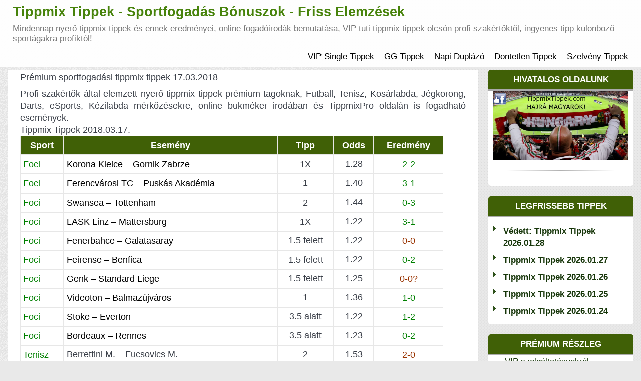

--- FILE ---
content_type: text/html; charset=UTF-8
request_url: https://tippmixtippek.vip/premium-sportfogadasi-tippmix-tippek-17-03-2018/
body_size: 12225
content:
<!DOCTYPE html><html xmlns="http://www.w3.org/1999/xhtml" xmlns="http://www.w3.org/1999/html" xml:lang="hu"><html lang="hu"><head><title>Tippmix Tippek Sportfogadás Elemzések - Ingyenes Profi Fogadási Tippek</title><meta name="description" content="Ingyenes tippmix tippek, sportfogadás elemzések minden nap, profi fogadási stratégiák, tippmix szelvények indoklásal futball hírek egy helyen."><meta name="keywords" content="tippmix, tippmix tippek, tuti tippek, ingyen tippmix tippek, profi tippek"><meta charset="UTF-8"><meta name="viewport" content="width=device-width, initial-scale=1"><link rel="profile" href="https://tippmixtippek.com/"><meta name='robots' content='index, follow, max-image-preview:large, max-snippet:-1, max-video-preview:-1' /><title>Prémium sportfogadási tippmix tippek 17.03.2018 - Tippmix Tippek - Sportfogadás Bónuszok - Friss Elemzések</title><link rel="canonical" href="https://www.tippmixtippek.vip/premium-sportfogadasi-tippmix-tippek-17-03-2018/" /><meta property="og:locale" content="hu_HU" /><meta property="og:type" content="article" /><meta property="og:title" content="Prémium sportfogadási tippmix tippek 17.03.2018 - Tippmix Tippek - Sportfogadás Bónuszok - Friss Elemzések" /><meta property="og:description" content="Profi szakértők által elemzett nyerő tippmix tippek prémium tagoknak, Futball, Tenisz, Kosárlabda, Jégkorong, Darts, eSports, Kézilabda mérkőzésekre, online bukméker irodában és TippmixPro oldalán is fogadható események. Tippmix Tippek 2018.03.17. Sport Esemény Tipp Odds Eredmény Foci Korona Kielce &#8211; Gornik Zabrze 1X 1.28 2-2 Foci Ferencvárosi TC &#8211; Puskás Akadémia 1 1.40 3-1 Foci Swansea &#8211; [&hellip;]" /><meta property="og:url" content="https://www.tippmixtippek.vip/premium-sportfogadasi-tippmix-tippek-17-03-2018/" /><meta property="og:site_name" content="Tippmix Tippek - Sportfogadás Bónuszok - Friss Elemzések" /><meta property="article:published_time" content="2018-03-17T07:56:55+00:00" /><meta property="article:modified_time" content="2018-03-17T22:26:53+00:00" /><meta property="og:image" content="https://tippmixtippek.vip/wp-content/uploads/2018/01/unibet-bonuszok.jpg" /><meta name="author" content="TippMixx" /><meta name="twitter:card" content="summary_large_image" /><meta name="twitter:label1" content="Szerző:" /><meta name="twitter:data1" content="TippMixx" /><meta name="twitter:label2" content="Becsült olvasási idő" /><meta name="twitter:data2" content="1 perc" /> <script type="application/ld+json" class="yoast-schema-graph">{"@context":"https://schema.org","@graph":[{"@type":"Article","@id":"https://www.tippmixtippek.vip/premium-sportfogadasi-tippmix-tippek-17-03-2018/#article","isPartOf":{"@id":"https://www.tippmixtippek.vip/premium-sportfogadasi-tippmix-tippek-17-03-2018/"},"author":{"name":"TippMixx","@id":"https://tippmixtippek.vip/#/schema/person/e9701cede24e01e9d44e9995b70c0064"},"headline":"Prémium sportfogadási tippmix tippek 17.03.2018","datePublished":"2018-03-17T07:56:55+00:00","dateModified":"2018-03-17T22:26:53+00:00","mainEntityOfPage":{"@id":"https://www.tippmixtippek.vip/premium-sportfogadasi-tippmix-tippek-17-03-2018/"},"wordCount":164,"commentCount":0,"image":{"@id":"https://www.tippmixtippek.vip/premium-sportfogadasi-tippmix-tippek-17-03-2018/#primaryimage"},"thumbnailUrl":"https://tippmixtippek.vip/wp-content/uploads/2018/01/unibet-bonuszok.jpg","keywords":["tippmix"],"articleSection":["tippmix"],"inLanguage":"hu","potentialAction":[{"@type":"CommentAction","name":"Comment","target":["https://www.tippmixtippek.vip/premium-sportfogadasi-tippmix-tippek-17-03-2018/#respond"]}]},{"@type":"WebPage","@id":"https://www.tippmixtippek.vip/premium-sportfogadasi-tippmix-tippek-17-03-2018/","url":"https://www.tippmixtippek.vip/premium-sportfogadasi-tippmix-tippek-17-03-2018/","name":"Prémium sportfogadási tippmix tippek 17.03.2018 - Tippmix Tippek - Sportfogadás Bónuszok - Friss Elemzések","isPartOf":{"@id":"https://tippmixtippek.vip/#website"},"primaryImageOfPage":{"@id":"https://www.tippmixtippek.vip/premium-sportfogadasi-tippmix-tippek-17-03-2018/#primaryimage"},"image":{"@id":"https://www.tippmixtippek.vip/premium-sportfogadasi-tippmix-tippek-17-03-2018/#primaryimage"},"thumbnailUrl":"https://tippmixtippek.vip/wp-content/uploads/2018/01/unibet-bonuszok.jpg","datePublished":"2018-03-17T07:56:55+00:00","dateModified":"2018-03-17T22:26:53+00:00","author":{"@id":"https://tippmixtippek.vip/#/schema/person/e9701cede24e01e9d44e9995b70c0064"},"breadcrumb":{"@id":"https://www.tippmixtippek.vip/premium-sportfogadasi-tippmix-tippek-17-03-2018/#breadcrumb"},"inLanguage":"hu","potentialAction":[{"@type":"ReadAction","target":["https://www.tippmixtippek.vip/premium-sportfogadasi-tippmix-tippek-17-03-2018/"]}]},{"@type":"ImageObject","inLanguage":"hu","@id":"https://www.tippmixtippek.vip/premium-sportfogadasi-tippmix-tippek-17-03-2018/#primaryimage","url":"https://tippmixtippek.vip/wp-content/uploads/2018/01/unibet-bonuszok.jpg","contentUrl":"https://tippmixtippek.vip/wp-content/uploads/2018/01/unibet-bonuszok.jpg","width":300,"height":120},{"@type":"BreadcrumbList","@id":"https://www.tippmixtippek.vip/premium-sportfogadasi-tippmix-tippek-17-03-2018/#breadcrumb","itemListElement":[{"@type":"ListItem","position":1,"name":"Home","item":"https://tippmixtippek.vip/"},{"@type":"ListItem","position":2,"name":"Prémium sportfogadási tippmix tippek 17.03.2018"}]},{"@type":"WebSite","@id":"https://tippmixtippek.vip/#website","url":"https://tippmixtippek.vip/","name":"Tippmix Tippek - Sportfogadás Bónuszok - Friss Elemzések","description":"Mindennap nyerő tippmix tippek és ennek eredményei, online fogadóirodák bemutatása, VIP tuti tippmix tippek olcsón profi szakértőktől, ingyenes tipp különböző sportágakra profiktól!","potentialAction":[{"@type":"SearchAction","target":{"@type":"EntryPoint","urlTemplate":"https://tippmixtippek.vip/?s={search_term_string}"},"query-input":{"@type":"PropertyValueSpecification","valueRequired":true,"valueName":"search_term_string"}}],"inLanguage":"hu"},{"@type":"Person","@id":"https://tippmixtippek.vip/#/schema/person/e9701cede24e01e9d44e9995b70c0064","name":"TippMixx","image":{"@type":"ImageObject","inLanguage":"hu","@id":"https://tippmixtippek.vip/#/schema/person/image/","url":"https://secure.gravatar.com/avatar/c79d9e10ecd89a82c07b0eb510a2297997f4fb0436f8bd370bc56032d5ed2f62?s=96&d=mm&r=g","contentUrl":"https://secure.gravatar.com/avatar/c79d9e10ecd89a82c07b0eb510a2297997f4fb0436f8bd370bc56032d5ed2f62?s=96&d=mm&r=g","caption":"TippMixx"},"url":"https://tippmixtippek.vip/author/admin2/"}]}</script> <link rel="alternate" type="application/rss+xml" title="Tippmix Tippek - Sportfogadás Bónuszok - Friss Elemzések &raquo; hírcsatorna" href="https://tippmixtippek.vip/feed/" /><link rel="alternate" type="application/rss+xml" title="Tippmix Tippek - Sportfogadás Bónuszok - Friss Elemzések &raquo; hozzászólás hírcsatorna" href="https://tippmixtippek.vip/comments/feed/" /><link rel="alternate" title="oEmbed (JSON)" type="application/json+oembed" href="https://tippmixtippek.vip/wp-json/oembed/1.0/embed?url=https%3A%2F%2Ftippmixtippek.vip%2Fpremium-sportfogadasi-tippmix-tippek-17-03-2018%2F" /><link rel="alternate" title="oEmbed (XML)" type="text/xml+oembed" href="https://tippmixtippek.vip/wp-json/oembed/1.0/embed?url=https%3A%2F%2Ftippmixtippek.vip%2Fpremium-sportfogadasi-tippmix-tippek-17-03-2018%2F&#038;format=xml" /><style type="text/css">.archive #nav-above,
					.archive #nav-below,
					.search #nav-above,
					.search #nav-below,
					.blog #nav-below, 
					.blog #nav-above, 
					.navigation.paging-navigation, 
					.navigation.pagination,
					.pagination.paging-pagination, 
					.pagination.pagination, 
					.pagination.loop-pagination, 
					.bicubic-nav-link, 
					#page-nav, 
					.camp-paging, 
					#reposter_nav-pages, 
					.unity-post-pagination, 
					.wordpost_content .nav_post_link { 
						display: none !important; 
					}
					.single-gallery .pagination.gllrpr_pagination {
						display: block !important; 
					}</style><style id='wp-img-auto-sizes-contain-inline-css' type='text/css'>img:is([sizes=auto i],[sizes^="auto," i]){contain-intrinsic-size:3000px 1500px}
/*# sourceURL=wp-img-auto-sizes-contain-inline-css */</style><link data-optimized="2" rel="stylesheet" href="https://tippmixtippek.vip/wp-content/litespeed/css/b459726e205f1665c233a2335180daad.css?ver=9569c" /><style id='global-styles-inline-css' type='text/css'>:root{--wp--preset--aspect-ratio--square: 1;--wp--preset--aspect-ratio--4-3: 4/3;--wp--preset--aspect-ratio--3-4: 3/4;--wp--preset--aspect-ratio--3-2: 3/2;--wp--preset--aspect-ratio--2-3: 2/3;--wp--preset--aspect-ratio--16-9: 16/9;--wp--preset--aspect-ratio--9-16: 9/16;--wp--preset--color--black: #000000;--wp--preset--color--cyan-bluish-gray: #abb8c3;--wp--preset--color--white: #ffffff;--wp--preset--color--pale-pink: #f78da7;--wp--preset--color--vivid-red: #cf2e2e;--wp--preset--color--luminous-vivid-orange: #ff6900;--wp--preset--color--luminous-vivid-amber: #fcb900;--wp--preset--color--light-green-cyan: #7bdcb5;--wp--preset--color--vivid-green-cyan: #00d084;--wp--preset--color--pale-cyan-blue: #8ed1fc;--wp--preset--color--vivid-cyan-blue: #0693e3;--wp--preset--color--vivid-purple: #9b51e0;--wp--preset--gradient--vivid-cyan-blue-to-vivid-purple: linear-gradient(135deg,rgb(6,147,227) 0%,rgb(155,81,224) 100%);--wp--preset--gradient--light-green-cyan-to-vivid-green-cyan: linear-gradient(135deg,rgb(122,220,180) 0%,rgb(0,208,130) 100%);--wp--preset--gradient--luminous-vivid-amber-to-luminous-vivid-orange: linear-gradient(135deg,rgb(252,185,0) 0%,rgb(255,105,0) 100%);--wp--preset--gradient--luminous-vivid-orange-to-vivid-red: linear-gradient(135deg,rgb(255,105,0) 0%,rgb(207,46,46) 100%);--wp--preset--gradient--very-light-gray-to-cyan-bluish-gray: linear-gradient(135deg,rgb(238,238,238) 0%,rgb(169,184,195) 100%);--wp--preset--gradient--cool-to-warm-spectrum: linear-gradient(135deg,rgb(74,234,220) 0%,rgb(151,120,209) 20%,rgb(207,42,186) 40%,rgb(238,44,130) 60%,rgb(251,105,98) 80%,rgb(254,248,76) 100%);--wp--preset--gradient--blush-light-purple: linear-gradient(135deg,rgb(255,206,236) 0%,rgb(152,150,240) 100%);--wp--preset--gradient--blush-bordeaux: linear-gradient(135deg,rgb(254,205,165) 0%,rgb(254,45,45) 50%,rgb(107,0,62) 100%);--wp--preset--gradient--luminous-dusk: linear-gradient(135deg,rgb(255,203,112) 0%,rgb(199,81,192) 50%,rgb(65,88,208) 100%);--wp--preset--gradient--pale-ocean: linear-gradient(135deg,rgb(255,245,203) 0%,rgb(182,227,212) 50%,rgb(51,167,181) 100%);--wp--preset--gradient--electric-grass: linear-gradient(135deg,rgb(202,248,128) 0%,rgb(113,206,126) 100%);--wp--preset--gradient--midnight: linear-gradient(135deg,rgb(2,3,129) 0%,rgb(40,116,252) 100%);--wp--preset--font-size--small: 13px;--wp--preset--font-size--medium: 20px;--wp--preset--font-size--large: 36px;--wp--preset--font-size--x-large: 42px;--wp--preset--spacing--20: 0.44rem;--wp--preset--spacing--30: 0.67rem;--wp--preset--spacing--40: 1rem;--wp--preset--spacing--50: 1.5rem;--wp--preset--spacing--60: 2.25rem;--wp--preset--spacing--70: 3.38rem;--wp--preset--spacing--80: 5.06rem;--wp--preset--shadow--natural: 6px 6px 9px rgba(0, 0, 0, 0.2);--wp--preset--shadow--deep: 12px 12px 50px rgba(0, 0, 0, 0.4);--wp--preset--shadow--sharp: 6px 6px 0px rgba(0, 0, 0, 0.2);--wp--preset--shadow--outlined: 6px 6px 0px -3px rgb(255, 255, 255), 6px 6px rgb(0, 0, 0);--wp--preset--shadow--crisp: 6px 6px 0px rgb(0, 0, 0);}:where(.is-layout-flex){gap: 0.5em;}:where(.is-layout-grid){gap: 0.5em;}body .is-layout-flex{display: flex;}.is-layout-flex{flex-wrap: wrap;align-items: center;}.is-layout-flex > :is(*, div){margin: 0;}body .is-layout-grid{display: grid;}.is-layout-grid > :is(*, div){margin: 0;}:where(.wp-block-columns.is-layout-flex){gap: 2em;}:where(.wp-block-columns.is-layout-grid){gap: 2em;}:where(.wp-block-post-template.is-layout-flex){gap: 1.25em;}:where(.wp-block-post-template.is-layout-grid){gap: 1.25em;}.has-black-color{color: var(--wp--preset--color--black) !important;}.has-cyan-bluish-gray-color{color: var(--wp--preset--color--cyan-bluish-gray) !important;}.has-white-color{color: var(--wp--preset--color--white) !important;}.has-pale-pink-color{color: var(--wp--preset--color--pale-pink) !important;}.has-vivid-red-color{color: var(--wp--preset--color--vivid-red) !important;}.has-luminous-vivid-orange-color{color: var(--wp--preset--color--luminous-vivid-orange) !important;}.has-luminous-vivid-amber-color{color: var(--wp--preset--color--luminous-vivid-amber) !important;}.has-light-green-cyan-color{color: var(--wp--preset--color--light-green-cyan) !important;}.has-vivid-green-cyan-color{color: var(--wp--preset--color--vivid-green-cyan) !important;}.has-pale-cyan-blue-color{color: var(--wp--preset--color--pale-cyan-blue) !important;}.has-vivid-cyan-blue-color{color: var(--wp--preset--color--vivid-cyan-blue) !important;}.has-vivid-purple-color{color: var(--wp--preset--color--vivid-purple) !important;}.has-black-background-color{background-color: var(--wp--preset--color--black) !important;}.has-cyan-bluish-gray-background-color{background-color: var(--wp--preset--color--cyan-bluish-gray) !important;}.has-white-background-color{background-color: var(--wp--preset--color--white) !important;}.has-pale-pink-background-color{background-color: var(--wp--preset--color--pale-pink) !important;}.has-vivid-red-background-color{background-color: var(--wp--preset--color--vivid-red) !important;}.has-luminous-vivid-orange-background-color{background-color: var(--wp--preset--color--luminous-vivid-orange) !important;}.has-luminous-vivid-amber-background-color{background-color: var(--wp--preset--color--luminous-vivid-amber) !important;}.has-light-green-cyan-background-color{background-color: var(--wp--preset--color--light-green-cyan) !important;}.has-vivid-green-cyan-background-color{background-color: var(--wp--preset--color--vivid-green-cyan) !important;}.has-pale-cyan-blue-background-color{background-color: var(--wp--preset--color--pale-cyan-blue) !important;}.has-vivid-cyan-blue-background-color{background-color: var(--wp--preset--color--vivid-cyan-blue) !important;}.has-vivid-purple-background-color{background-color: var(--wp--preset--color--vivid-purple) !important;}.has-black-border-color{border-color: var(--wp--preset--color--black) !important;}.has-cyan-bluish-gray-border-color{border-color: var(--wp--preset--color--cyan-bluish-gray) !important;}.has-white-border-color{border-color: var(--wp--preset--color--white) !important;}.has-pale-pink-border-color{border-color: var(--wp--preset--color--pale-pink) !important;}.has-vivid-red-border-color{border-color: var(--wp--preset--color--vivid-red) !important;}.has-luminous-vivid-orange-border-color{border-color: var(--wp--preset--color--luminous-vivid-orange) !important;}.has-luminous-vivid-amber-border-color{border-color: var(--wp--preset--color--luminous-vivid-amber) !important;}.has-light-green-cyan-border-color{border-color: var(--wp--preset--color--light-green-cyan) !important;}.has-vivid-green-cyan-border-color{border-color: var(--wp--preset--color--vivid-green-cyan) !important;}.has-pale-cyan-blue-border-color{border-color: var(--wp--preset--color--pale-cyan-blue) !important;}.has-vivid-cyan-blue-border-color{border-color: var(--wp--preset--color--vivid-cyan-blue) !important;}.has-vivid-purple-border-color{border-color: var(--wp--preset--color--vivid-purple) !important;}.has-vivid-cyan-blue-to-vivid-purple-gradient-background{background: var(--wp--preset--gradient--vivid-cyan-blue-to-vivid-purple) !important;}.has-light-green-cyan-to-vivid-green-cyan-gradient-background{background: var(--wp--preset--gradient--light-green-cyan-to-vivid-green-cyan) !important;}.has-luminous-vivid-amber-to-luminous-vivid-orange-gradient-background{background: var(--wp--preset--gradient--luminous-vivid-amber-to-luminous-vivid-orange) !important;}.has-luminous-vivid-orange-to-vivid-red-gradient-background{background: var(--wp--preset--gradient--luminous-vivid-orange-to-vivid-red) !important;}.has-very-light-gray-to-cyan-bluish-gray-gradient-background{background: var(--wp--preset--gradient--very-light-gray-to-cyan-bluish-gray) !important;}.has-cool-to-warm-spectrum-gradient-background{background: var(--wp--preset--gradient--cool-to-warm-spectrum) !important;}.has-blush-light-purple-gradient-background{background: var(--wp--preset--gradient--blush-light-purple) !important;}.has-blush-bordeaux-gradient-background{background: var(--wp--preset--gradient--blush-bordeaux) !important;}.has-luminous-dusk-gradient-background{background: var(--wp--preset--gradient--luminous-dusk) !important;}.has-pale-ocean-gradient-background{background: var(--wp--preset--gradient--pale-ocean) !important;}.has-electric-grass-gradient-background{background: var(--wp--preset--gradient--electric-grass) !important;}.has-midnight-gradient-background{background: var(--wp--preset--gradient--midnight) !important;}.has-small-font-size{font-size: var(--wp--preset--font-size--small) !important;}.has-medium-font-size{font-size: var(--wp--preset--font-size--medium) !important;}.has-large-font-size{font-size: var(--wp--preset--font-size--large) !important;}.has-x-large-font-size{font-size: var(--wp--preset--font-size--x-large) !important;}
/*# sourceURL=global-styles-inline-css */</style><style id='classic-theme-styles-inline-css' type='text/css'>/*! This file is auto-generated */
.wp-block-button__link{color:#fff;background-color:#32373c;border-radius:9999px;box-shadow:none;text-decoration:none;padding:calc(.667em + 2px) calc(1.333em + 2px);font-size:1.125em}.wp-block-file__button{background:#32373c;color:#fff;text-decoration:none}
/*# sourceURL=/wp-includes/css/classic-themes.min.css */</style> <script type="text/javascript" src="https://tippmixtippek.vip/wp-includes/js/jquery/jquery.min.js?ver=3.7.1" id="jquery-core-js"></script> <script data-optimized="1" type="text/javascript" src="https://tippmixtippek.vip/wp-content/litespeed/js/b04d9533e23b3e2ce470f3f5779d8e4c.js?ver=6231f" id="jquery-migrate-js"></script> <link rel="https://api.w.org/" href="https://tippmixtippek.vip/wp-json/" /><link rel="alternate" title="JSON" type="application/json" href="https://tippmixtippek.vip/wp-json/wp/v2/posts/8371" /><link rel="EditURI" type="application/rsd+xml" title="RSD" href="https://tippmixtippek.vip/xmlrpc.php?rsd" /><link rel='shortlink' href='https://tippmixtippek.vip/?p=8371' /><link rel="icon" href="https://tippmixtippek.vip/wp-content/uploads/2024/03/cropped-favicon-32x32-1-1-32x32.png" sizes="32x32" /><link rel="icon" href="https://tippmixtippek.vip/wp-content/uploads/2024/03/cropped-favicon-32x32-1-1-192x192.png" sizes="192x192" /><link rel="apple-touch-icon" href="https://tippmixtippek.vip/wp-content/uploads/2024/03/cropped-favicon-32x32-1-1-180x180.png" /><meta name="msapplication-TileImage" content="https://tippmixtippek.vip/wp-content/uploads/2024/03/cropped-favicon-32x32-1-1-270x270.png" /><style type="text/css" id="wp-custom-css">.navbar-header .site-title {
  font-size: 27px !important;
}
* {
  font-size: 100.7% !important;
}

/* Alap betűméret növelés az egész oldalon, kivéve a fejlécet */
body :not(header) {
  font-size: 100%;
}

/* Oldalszélesség növelése, kivéve a fejlécet */
body :not(header) .container,
body :not(header) .wrapper {
  max-width: 1400px;
  width: 100%;
  margin: 0 auto;
}


/* Tablazat costum kod */
.tablepress-id-2 thead th {
    background-color: #5aa95b;
}
.rightCol .heading, .leftCol .heading {
    background: #406006;
}
.widget {
    padding: 0 25px;
}

td.bal {
    text-align: left;
}
td.zold {
    color: green;
}

table.ujtable td {
    text-align: center;
}

thead {
    color: #fff;
    background: #406006;
    text-align: left;
}
table {
	width: 95%;
	margin: 0 auto 20px auto;
}

td, th {
    padding: 5px;
    border: 1px #e7e7e7 solid;
}
body, html {
    background: #e9e9e9 url(https://tippmixtippek.vip/wp-content/themes/contango/images/bg-pattern.png);
}
.navbar-header .site-title {
    color: #47830b;
}
dd.comments {
    display: none;
}
header, .header-part {
    margin-bottom: 5px;
}
.midCol_bcg {
    padding: 0px;
}
.modified {
    display: none;
}
.cat-links {
    display: none;
}

header .navbar .nav > li > a {padding: 10px 10px;}
.navbar .nav > li > a:focus, .navbar .nav > li > a:hover {background-color: #4bd854;}
div[class^="blog"] .item > .page-article > *, div[class^="blog"] .item p.tags, .item-page > div.articleBody > p, .item-page > p {
    font-size: 15px;
}
.widget {
    padding: 0px;
}
header .navbar .nav > li > a {
    font-size: 17px;
}
.navbar .nav>.active:first-child>a, .navbar .nav>.active:first-child>a:hover, .navbar .nav>.active:first-child>a:focus, .navbar .nav>.active>a, .navbar .nav>.active>a:hover, .navbar .nav>.active>a:focus {
    color: #111;
    background: #d2ddc3;
    text-decoration: none;
}
.dropdown-menu>li>a:hover, .dropdown-menu>li>a:focus, .dropdown-submenu:hover>a, .dropdown-submenu:focus>a {
    text-decoration: none;
    background-color: #d2ddc3;
}
.navbar-header .site-title {
    font-size: 27px;
    line-height: 1;

}
@media (max-width: 600px){
div[class^="blog"] .item .page-header > h2 {
    font-size: 20px;
    line-height: 1.2;
	}}
div[class^="blog"] .items-leading .blog-inform.info-details, .items-row .col-sm-12 > .blog-inform {
    min-height: 50
px
;
    display: none;
}
.tablepress .odd td {
    background-color: #ffffff;
}
.tablepress td, .tablepress th {
    padding: 2px;
}
.h1, h1 {
    font-size: 26px;
}
.tablepress .row-hover tr:hover td {
     background-color: #ffffff; 
}
html, body {
    font-size: 16px;
}
.tablepress tbody td, .tablepress tfoot th {
    border-top: 0px solid #ddd;
}
.navigation.posts-navigation {
    display: none;
}
.wp-paginate .current {
    color: #fff;
    background: #678638;
}
.tablepress tfoot th, .tablepress thead th {
    background-color: #1a6f22;
}
.dropdown-menu {
    min-width: 180px;}
p#private-area-message {
    max-width: 700px;
}
table#tablepress-21 {
    border: 2px solid #ddd;
}
table#tablepress-21 td {
    vertical-align: inherit;
}
table#tablepress-21 tr, table#tablepress-21 td {border: 1px solid #ddd;}
.navbar-header small {
    font-size: 15px;
}
section.error-404 p {
    color: green;
}

.error-404 h3 {
    color: green;
}

.error-404 a {

  color: #337ab7; 
}

@media (max-width: 568px)
.error-404 h3 {
    font-size: 25px; !important
}
.widget iframe {
    height: revert-layer;
}</style><meta name="google-site-verification" content="Bx4Lph50gRvlF9DHUbB9v-EyHOIZpZ8I1IL8-EywgEM" /><link rel="shortcut icon" href="/favicon.ico" type="image/x-icon"><link rel="icon" type="image/png" sizes="32x32" href="/favicon32.png"><link rel="icon" type="image/png" sizes="16x16" href="/favicon16.png"></head><body class="wp-singular post-template-default single single-post postid-8371 single-format-standard wp-theme-kodiak-football-sport"><div class="mainWrapper"><header><nav class="navbar navbar-default"><div class="container"><div class="navbar-header">					<button type="button" class="navbar-toggle collapsed" data-toggle="collapse" data-target="#bs-example-navbar-collapse-1">
<span class="sr-only">
Toggle navigation						</span>
<span class="icon-bar"></span>
<span class="icon-bar"></span>
<span class="icon-bar"></span>
</button><a href="https://tippmixtippek.vip/" class="navbar-brand" rel="home" itemprop="url" target="_self"><div class="site-title">Tippmix Tippek - Sportfogadás Bónuszok - Friss Elemzések</div>
<small class="site-description">Mindennap nyerő tippmix tippek és ennek eredményei, online fogadóirodák bemutatása, VIP tuti tippmix tippek olcsón profi szakértőktől, ingyenes tipp különböző sportágakra profiktól!</small>
</a></div><div class="collapse navbar-collapse" id="bs-example-navbar-collapse-1"><ul id="menu-fomenu" class="nav navbar-right"><li itemscope="itemscope" itemtype="https://www.schema.org/SiteNavigationElement" id="menu-item-40357" class="menu-item menu-item-type-post_type menu-item-object-page menu-item-40357"><a title="VIP Single Tippek" href="https://tippmixtippek.vip/tuti-tippek/">VIP Single Tippek</a></li><li itemscope="itemscope" itemtype="https://www.schema.org/SiteNavigationElement" id="menu-item-40362" class="menu-item menu-item-type-post_type menu-item-object-page menu-item-40362"><a title="GG Tippek" href="https://tippmixtippek.vip/tuti-tippek/gg-tippek/">GG Tippek</a></li><li itemscope="itemscope" itemtype="https://www.schema.org/SiteNavigationElement" id="menu-item-40361" class="menu-item menu-item-type-post_type menu-item-object-page menu-item-40361"><a title="Napi Duplázó" href="https://tippmixtippek.vip/tuti-tippek/napi-duplazo/">Napi Duplázó</a></li><li itemscope="itemscope" itemtype="https://www.schema.org/SiteNavigationElement" id="menu-item-40360" class="menu-item menu-item-type-post_type menu-item-object-page menu-item-40360"><a title="Döntetlen Tippek" href="https://tippmixtippek.vip/tuti-tippek/dontetlen-tippek/">Döntetlen Tippek</a></li><li itemscope="itemscope" itemtype="https://www.schema.org/SiteNavigationElement" id="menu-item-40359" class="menu-item menu-item-type-post_type menu-item-object-page menu-item-40359"><a title="Szelvény Tippek" href="https://tippmixtippek.vip/tuti-tippek/szelveny-tippek/">Szelvény Tippek</a></li></ul></div></div></nav><div class="clearfix"></div></header><div class="bodyMain"><div class="container"><div class="mainContent"><link rel="shortcut icon" href="/favicon.ico" type="image/x-icon"> <script async src="https://www.googletagmanager.com/gtag/js?id=G-TPR44EEQ0J"></script> <script>window.dataLayer = window.dataLayer || [];
  function gtag(){dataLayer.push(arguments);}
  gtag('js', new Date());

  gtag('config', 'G-TPR44EEQ0J');</script><div class="row"><div class="col-xs-12 col-md-9 middle mright"><div class="col-xs-12 midCol_bcg  o_crumb"></div><div class="midCol midCol-middle single"><main id="main" class="site-main" role="main"><div class="blog "><div class="items-leading"><div id="post-8371" class="item item-8371"><div class="blog-inform info-details"><div class="details"><dl class="article-info muted"><div class="info info-1"><dd class="createdby"><i class="fa fa-user fa-lg" aria-hidden="true"></i><span class="author vcard"><a class="url fn n" href="https://tippmixtippek.vip/author/admin2/">TippMixx</a></span></dd><dd class="comments"><i class="fa fa-comment fa-lg" aria-hidden="true"></i>0</dd></div><div class="info info-2"><dd class="published"><i class="fa fa-calendar-check-o fa-lg" aria-hidden="true"></i><time class="entry-date published" datetime="2018-03-17T08:56:55+01:00">március 17, 2018</time></dd><dd class="modified"><i class="fa fa-clock-o fa-lg" aria-hidden="true"></i><time class="updated" datetime="2018-03-17T23:26:53+01:00">március 17, 2018</time></dd></div></dl></div></div><div class="page-header"><h1 class="entry-title">Prémium sportfogadási tippmix tippek 17.03.2018</h1></div><div class="page-article"><p>Profi szakértők által elemzett nyerő tippmix tippek prémium tagoknak, Futball, Tenisz, Kosárlabda, Jégkorong, Darts, eSports, Kézilabda mérkőzésekre, online bukméker irodában és TippmixPro oldalán is fogadható események.<br />
Tippmix Tippek 2018.03.17.</p><table id="tabel" style="height: 105px;" width="550" cellspacing="0" cellpadding="0"><thead><tr><th style="text-align: center;"><span style="color: #ffffff;">Sport</span></th><th style="text-align: center;"><span style="color: #ffffff;">Esemény</span></th><th style="text-align: center;" align="center"><span style="color: #ffffff;">Tipp</span></th><th style="text-align: center;"><span style="color: #ffffff;">Odds</span></th><th style="text-align: center;" align="center"><span style="color: #ffffff;">Eredmény</span></th></tr></thead><tbody><tr class="odd"><td><span style="color: #008000;">Foci<strong><br />
</strong></span></td><td><span style="color: #000000;">Korona Kielce &#8211; Gornik Zabrze</span></td><td style="text-align: center;" align="center">1X<strong><br />
</strong></td><td style="text-align: center;" align="center">1.28</td><td style="text-align: center;" align="center"><span style="color: #008000;">2-2</span></td></tr><tr class="odd"><td><span style="color: #008000;">Foci<strong><br />
</strong></span></td><td><span style="color: #000000;">Ferencvárosi TC &#8211; Puskás Akadémia</span></td><td style="text-align: center;" align="center">1</td><td style="text-align: center;" align="center">1.40</td><td style="text-align: center;" align="center"><span style="color: #008000;">3-1</span></td></tr><tr class="odd"><td><span style="color: #008000;">Foci<strong><br />
</strong></span></td><td><span style="color: #000000;">Swansea &#8211; Tottenham</span></td><td style="text-align: center;" align="center">2<strong><br />
</strong></td><td style="text-align: center;" align="center">1.44</td><td style="text-align: center;" align="center"><span style="color: #008000;">0-3</span></td></tr><tr class="odd"><td><span style="color: #008000;">Foci</span></td><td><span style="color: #000000;">LASK Linz &#8211; Mattersburg</span></td><td style="text-align: center;" align="center">1X<strong><br />
</strong></td><td style="text-align: center;" align="center">1.22</td><td style="text-align: center;" align="center"><span style="color: #008000;">3-1</span></td></tr><tr class="odd"><td><span style="color: #008000;">Foci</span></td><td><span style="color: #000000;">Fenerbahce &#8211; Galatasaray</span></td><td style="text-align: center;" align="center">1.5 felett</td><td style="text-align: center;" align="center">1.22</td><td style="text-align: center;" align="center"><span style="color: #993300;">0-0</span></td></tr><tr class="odd"><td><span style="color: #008000;">Foci</span></td><td><span style="color: #000000;">Feirense &#8211; Benfica</span></td><td style="text-align: center;" align="center">1.5 felett<strong><br />
</strong></td><td style="text-align: center;" align="center">1.22</td><td style="text-align: center;" align="center"><span style="color: #008000;">0-2</span></td></tr><tr class="odd"><td><span style="color: #008000;">Foci</span></td><td><span style="color: #000000;">Genk &#8211; Standard Liege</span></td><td style="text-align: center;" align="center">1.5 felett</td><td style="text-align: center;" align="center">1.25</td><td style="text-align: center;" align="center"><span style="color: #993300;">0-0?</span><strong><br />
</strong></td></tr><tr class="odd"><td><span style="color: #008000;">Foci</span></td><td><span style="color: #000000;">Videoton &#8211; Balmazújváros</span></td><td style="text-align: center;" align="center">1</td><td style="text-align: center;" align="center">1.36</td><td style="text-align: center;" align="center"><span style="color: #008000;">1-0</span></td></tr><tr class="odd"><td><span style="color: #008000;">Foci</span></td><td><span style="color: #000000;">Stoke &#8211; Everton </span></td><td style="text-align: center;" align="center">3.5 alatt</td><td style="text-align: center;" align="center">1.22</td><td style="text-align: center;" align="center"><span style="color: #008000;">1-2</span></td></tr><tr class="odd"><td><span style="color: #008000;">Foci</span></td><td><span style="color: #000000;">Bordeaux &#8211; Rennes</span></td><td style="text-align: center;" align="center">3.5 alatt</td><td style="text-align: center;" align="center">1.23</td><td style="text-align: center;" align="center"><span style="color: #008000;">0-2</span></td></tr><tr class="odd"><td><span style="color: #008000;">Tenisz</span></td><td>Berrettini M. &#8211; Fucsovics M.</td><td style="text-align: center;" align="center">2</td><td style="text-align: center;" align="center">1.53</td><td style="text-align: center;" align="center"><span style="color: #993300;">2-0</span><strong><br />
</strong></td></tr><tr class="odd"><td><span style="color: #008000;">Tenisz</span></td><td>Federer R. &#8211; Coric B.</td><td style="text-align: center;" align="center">2:0</td><td style="text-align: center;" align="center">1.28</td><td style="text-align: center;" align="center"><span style="color: #993300;">2-1</span></td></tr><tr class="odd"><td><span style="color: #008000;">Kosár</span></td><td>Limoges &#8211; Cholet</td><td style="text-align: center;" align="center">1</td><td style="text-align: center;" align="center">1.26</td><td style="text-align: center;" align="center"><span style="color: #008000;">67-60</span></td></tr><tr class="odd"><td><span style="color: #008000;">Kézila</span></td><td>PPD Zagreb &#8211; Meshkov Brest</td><td style="text-align: center;" align="center">1</td><td style="text-align: center;" align="center">1.30</td><td style="text-align: center;" align="center"><span style="color: #008000;">27-24</span></td></tr><tr class="odd"><td><span style="color: #008000;">Hoki</span></td><td>DVTK &#8211; Csíkszereda</td><td style="text-align: center;" align="center">1</td><td style="text-align: center;" align="center">1.30</td><td style="text-align: center;" align="center"><span style="color: #008000;">4-1</span></td></tr></tbody></table><p><strong>Ajánlott fogadóirodák és bónuszok!</strong></p><table style="height: 84px;" width="470"><tbody><tr class="su-even"><td><a title="Unibet" href="https://dspk.kindredplc.com/redirect.aspx?pid=15246654&amp;bid=26283" target="_blank"><img decoding="async" class="" src="https://tippmixtippek.vip/wp-content/uploads/2018/01/unibet-bonuszok.jpg" alt="Unibet" width="248" height="90" /></a></td><td><a title="EnergyBet Bónusz" href="https://charity.energy.partners/redirect.aspx?pid=2629&amp;bid=2067&amp;lpid=404" target="_blank"><img decoding="async" class="" src="https://tippmixtippek.vip/wp-content/uploads/2018/01/eur-wb-e1517386950760.jpg.webp" alt="EnergyBet Bónusz" width="255" height="92" /></a></td></tr></tbody></table></div>
<span class="cat-links">Posted in <a href="https://tippmixtippek.vip/category/tippmix/" rel="category tag">tippmix</a></span><div class="clearfix"></div><div class="tags-block"><p class="tags">More about:</p><div class="tags"><a href="https://tippmixtippek.vip/tag/tippmix/" rel="tag">tippmix</a></div></div><hr></div></div></div><nav class="navigation post-navigation" aria-label=" "><h2 class="screen-reader-text"></h2><div class="nav-links"><div class="nav-previous"><a href="https://tippmixtippek.vip/premium-sportfogadasi-tippmix-tippek-16-03-2018/" rel="prev"><span class="post-title">Prémium sportfogadási tippmix tippek 16.03.2018</span><span class="meta-nav" aria-hidden="true"><i class="fa fa-long-arrow-left fa-lg" aria-hidden="true"></i></span></a></div><div class="nav-next"><a href="https://tippmixtippek.vip/premium-sportfogadasi-tippmix-tippek-18-03-2018/" rel="next"><span class="post-title">Prémium sportfogadási tippmix tippek 18.03.2018</span><span class="meta-nav" aria-hidden="true"><i class="fa fa-long-arrow-right fa-lg" aria-hidden="true"></i></span></a></div></div></nav><div class="navigation"></div></main></div></div><div class="col-xs-12 col-md-3 rightCol "><div class="widget_text widget widget_custom_html"><div class="heading"><h3 class="text-left">Hivatalos Oldalunk</h3></div><div class="textwidget custom-html-widget"><a href="https://www.facebook.com/TT.netKapcsolat/" target="_blank" style="200px; top: 250px; z-index: 250;"><img src="https://tippmixtippek.vip/wp-content/uploads/2024/06/euro-2024.jpg" title="tippmix tippek"></a><hr align="center" size="2" width="80%" /></div></div><div class="widget widget_recent_entries"><div class="heading"><h3 class="text-left">Legfrissebb Tippek</h3></div><ul><li>
<a href="https://tippmixtippek.vip/tippmix-tippek-2026-01-28/">Védett: Tippmix Tippek 2026.01.28</a></li><li>
<a href="https://tippmixtippek.vip/tippmix-tippek-2026-01-27/">Tippmix Tippek 2026.01.27</a></li><li>
<a href="https://tippmixtippek.vip/tippmix-tippek-2026-01-26/">Tippmix Tippek 2026.01.26</a></li><li>
<a href="https://tippmixtippek.vip/tippmix-tippek-2026-01-25/">Tippmix Tippek 2026.01.25</a></li><li>
<a href="https://tippmixtippek.vip/tippmix-tippek-2026-01-24/">Tippmix Tippek 2026.01.24</a></li></ul></div><div class="widget_text widget widget_custom_html"><div class="heading"><h3 class="text-left">Prémium Részleg</h3></div><div class="textwidget custom-html-widget"><li><a href="https://tippmixtippek.vip/hasznos-utmutatok/vip-szolgaltatasunkrol/" target="_blank">VIP szolgáltatásunkról</a></li><li><a href="https://tippmixtippek.vip/hasznos-utmutatok/elemzesek/v-i-p/" target="_blank">VIP Vázlat, Előrejelzés</a></li><li><a href="https://tippmixtippek.vip/premium-statisztika-reszleg/" target="_blank">Prémium Statisztika Részleg</a></li></div></div><div class="widget_text widget widget_custom_html"><div class="heading"><h3 class="text-left">Hasznos információk</h3></div><div class="textwidget custom-html-widget">*Futball tippek és elemzések
*<a href="https://tippmixtippek.vip/penzkereses-online-sportfogadassal/" target="_blank">Pénzkeresés Sportfogadással</a><li><a href="https://tippmixtippek.vip/layback-atvaltas/" target="_blank">Lay/Back Átváltás</a></li><li><a href="https://tippmixtippek.vip/az-azsiai-handikep/" target="_blank">Az ázsiai handikep</a></li>
<a href="https://tippmixtippek.vip/sportfogadas-kockazatok-nelkul/" target="_blank">Arbitrázs Sportfogadás</a><li><a href="https://tippmixtippek.vip/sportfogadasi-tipp-beton-biztos-strategia/" target="_blank">Beton biztos stratégia</a></li><li><a href="https://tippmixtippek.vip/vip-fogadasi-tippek/" target="_blank">VIP Fogadási Tippek</a></li><li><a href="https://tippmixtippek.vip/altalanos-szerzodesi-feltetelek/" target="_blank">Általános Szerződési Feltételek</a></li><li><a href="https://tippmixtippek.vip/gyakori-kerdesek/" target="_blank">Gyakori Kérdések</a></li><li><a href="https://tippmixtippek.vip/tippmix-kalkulator/" target="_blank">Tippmix Kalkulátor</a></li><li><a href="https://tippmixtippek.vip/tenisz-tippek-sportfogadashoz/" target="_blank">Tenisz Tippek Sportfogadáshoz</a></li></div></div><div class="widget_text widget widget_custom_html"><div class="textwidget custom-html-widget">ℹ️A tippmixtippek.vip egy független sport statisztikai elemzésekkel foglalkozó weboldal, NEM foglalkozik tiltott szerencsejáték-szervezéssel! A weboldal csak fogadási tippeket, ötleteket és stratégiákat nyújt a játékosok számára teljesen ingyen!<br>
Célunk, hogy a nagyobb százalékos értékeket, mérkőzés kimenetel valószínűség 1/odds (ValueBetting) felkeressük és megosszuk Veletek.<br>
Játssz Magyarországon legálisan működő online szerencsejáték szolgáltató oldalakon!<br>
A hazai szolgáltatóknál nyert pénz adómentes, nem kell jövedelemadót fizetni!</div></div><div class="widget widget_media_image"><a href="https://www.gamblingtherapy.org/hu"><img width="80" height="40" src="https://tippmixtippek.vip/wp-content/uploads/2021/08/18.png.webp" class="image wp-image-27950  attachment-full size-full" alt="" style="max-width: 100%; height: auto;" decoding="async" loading="lazy" /></a></div><div class="widget_text widget widget_custom_html"><div class="heading"><h3 class="text-left">18+ Játssz felelősen</h3></div><div class="textwidget custom-html-widget">Játssz felelősségteljesen! 18+ részvételi feltételek érvényesek. <br>A túlzásba vitt szerencsejáték függőséget okozhat!
<br><h5>
Hasznos tanácsok <a href="https://ezcsakjatek.hu/" target="_blank" rel="noopener"><span style="color: #008000;">ezcsakjatek.hu</span></a></h5>
You must be 18 years old or over to use this site.
Please bet responsibly.</div></div><div class="widget_text widget widget_custom_html"><div class="heading"><h3 class="text-left">Élő sportcsatornák!</h3></div><div class="textwidget custom-html-widget">Élő sport stream csatornák ingyen!
* <a href="https://play4you.icu/e/r4a6g0bb5t" target="_blank">M4 Sport</a>
* Sport 1
* Network4
* Match 4 * Arena 4 * Spíler 1 * Eurosport 2 * Sport 2
* <a href="https://player.mediaklikk.hu/playernew/player.php?video=mtv4plus">M4 Sport+</a></div></div></div></div></div></div></div><footer><div class="footerBg col-xs-12"><div class="footerCont"><div class="container"><div class="col-xs-12 col-sm-3 kfMenu"><div class="row-left"></div></div><div class="col-xs-12 col-sm-3 kfMenu"></div><div class="col-xs-12 col-sm-3 kfMenu"></div><div class="col-xs-12 col-sm-3 kfMenu"><div class="row-right"></div></div>
<span class="col-xs-12 cprght"><div class="row">
Copyright &copy;							2026							Tippmix Tippek - Sportfogadás Bónuszok - Friss Elemzések</div><div class="row"></div><div class="row"></div>
</span></div></div></div></footer><div id="to-top" style="display: block;">
<a href="#" rel="nofollow" class="clicktop">TO TOP</a></div></div> <script type="speculationrules">{"prefetch":[{"source":"document","where":{"and":[{"href_matches":"/*"},{"not":{"href_matches":["/wp-*.php","/wp-admin/*","/wp-content/uploads/*","/wp-content/*","/wp-content/plugins/*","/wp-content/themes/kodiak-football-sport/*","/*\\?(.+)"]}},{"not":{"selector_matches":"a[rel~=\"nofollow\"]"}},{"not":{"selector_matches":".no-prefetch, .no-prefetch a"}}]},"eagerness":"conservative"}]}</script> <script data-optimized="1" type="text/javascript" src="https://tippmixtippek.vip/wp-content/litespeed/js/6983a393641edec27d855190d4adb103.js?ver=bf031" id="bootstrap-js"></script> <script data-optimized="1" type="text/javascript" src="https://tippmixtippek.vip/wp-content/litespeed/js/dd64d141ba9c3476b8efa9340da62478.js?ver=a970b" id="kodiak-navigation-js"></script> <script data-optimized="1" type="text/javascript" src="https://tippmixtippek.vip/wp-content/litespeed/js/59b4c5c7a0b2bd4001f6124958b0a50d.js?ver=09a56" id="kodiak-skip-link-focus-fix-js"></script> </body></html>
<!-- Page optimized by LiteSpeed Cache @2026-01-28 09:04:09 -->

<!-- Page cached by LiteSpeed Cache 7.7 on 2026-01-28 09:04:09 -->